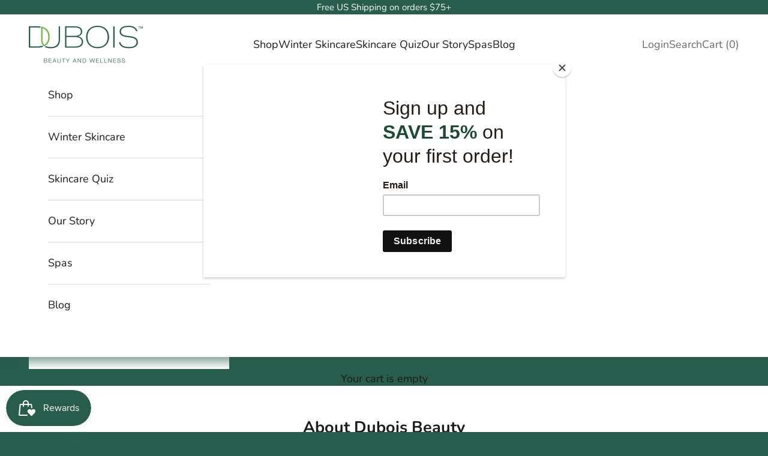

--- FILE ---
content_type: text/javascript; charset=utf-8
request_url: https://duboisbeauty.com/web-pixels@da62cc92w68dfea28pcf9825a4m392e00d0/web-pixel-898236504@34ad157958823915625854214640f0bf/sandbox/worker.modern.js
body_size: -506
content:
importScripts('https://duboisbeauty.com/cdn/wpm/sda62cc92w68dfea28pcf9825a4m392e00d0m.js');
globalThis.shopify = self.webPixelsManager.createShopifyExtend('898236504', 'APP');
importScripts('/web-pixels/strict/app/web-pixel-898236504@34ad157958823915625854214640f0bf.js');


--- FILE ---
content_type: application/x-javascript
request_url: https://app.sealsubscriptions.com/shopify/public/status/shop/dubois-beauty-wellness.myshopify.com.js?1766634074
body_size: -288
content:
var sealsubscriptions_settings_updated='1766417551';

--- FILE ---
content_type: text/javascript; charset=utf-8
request_url: https://duboisbeauty.com/web-pixels@da62cc92w68dfea28pcf9825a4m392e00d0/web-pixel-371589208@23b97d18e2aa74363140dc29c9284e87/sandbox/worker.modern.js
body_size: -729
content:
importScripts('https://duboisbeauty.com/cdn/wpm/sda62cc92w68dfea28pcf9825a4m392e00d0m.js');
globalThis.shopify = self.webPixelsManager.createShopifyExtend('371589208', 'APP');
importScripts('/web-pixels/strict/app/web-pixel-371589208@23b97d18e2aa74363140dc29c9284e87.js');


--- FILE ---
content_type: text/javascript; charset=utf-8
request_url: https://duboisbeauty.com/web-pixels@da62cc92w68dfea28pcf9825a4m392e00d0/web-pixel-1693122648@014847bbf13270aa001a30c5c904c9a3/sandbox/worker.modern.js
body_size: -502
content:
importScripts('https://duboisbeauty.com/cdn/wpm/sda62cc92w68dfea28pcf9825a4m392e00d0m.js');
globalThis.shopify = self.webPixelsManager.createShopifyExtend('1693122648', 'APP');
importScripts('/web-pixels/strict/app/web-pixel-1693122648@014847bbf13270aa001a30c5c904c9a3.js');


--- FILE ---
content_type: text/javascript; charset=utf-8
request_url: https://duboisbeauty.com/web-pixels@da62cc92w68dfea28pcf9825a4m392e00d0/web-pixel-925073496@f300cca684872f2df140f714437af558/sandbox/worker.modern.js
body_size: -736
content:
importScripts('https://duboisbeauty.com/cdn/wpm/sda62cc92w68dfea28pcf9825a4m392e00d0m.js');
globalThis.shopify = self.webPixelsManager.createShopifyExtend('925073496', 'APP');
importScripts('/web-pixels/strict/app/web-pixel-925073496@f300cca684872f2df140f714437af558.js');
